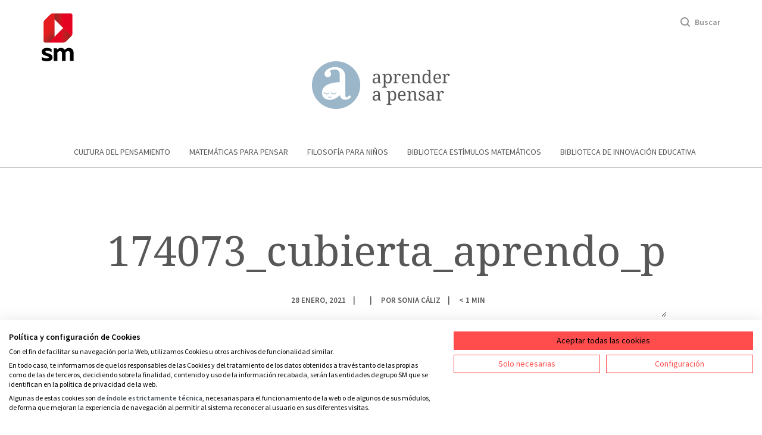

--- FILE ---
content_type: text/html; charset=UTF-8
request_url: https://aprenderapensar.net/2015/05/11/aprendo-porque-quiero-una-vision-innovadora-del-abp/174073_cubierta_aprendo_porque_quiero-indd/
body_size: 10116
content:
<!doctype html>

<!--[if lt IE 7]>
<html lang="es" class="no-js lt-ie9 lt-ie8 lt-ie7"><![endif]-->
<!--[if (IE 7)&!(IEMobile)]>
<html lang="es" class="no-js lt-ie9 lt-ie8"><![endif]-->
<!--[if (IE 8)&!(IEMobile)]>
<html lang="es" class="no-js lt-ie9"><![endif]-->
<!--[if gt IE 8]><!-->
<html lang="es" class="no-js"><!--<![endif]-->

<head>

    <meta charset="utf-8">

	    <meta http-equiv="X-UA-Compatible" content="IE=edge,chrome=1">

    <title>174073_cubierta_aprendo_porque_quiero.indd - Aprender a pensar</title>

	    <meta name="HandheldFriendly" content="True">
    <meta name="MobileOptimized" content="320">
    <meta name="viewport" content="width=device-width, initial-scale=1.0"/>

		
    <link rel="pingback" href="https://aprenderapensar.net/xmlrpc.php">

		<meta name='robots' content='index, follow, max-image-preview:large, max-snippet:-1, max-video-preview:-1' />
	<style>img:is([sizes="auto" i], [sizes^="auto," i]) { contain-intrinsic-size: 3000px 1500px }</style>
	
	<!-- This site is optimized with the Yoast SEO plugin v25.3 - https://yoast.com/wordpress/plugins/seo/ -->
	<link rel="canonical" href="https://aprenderapensar.net/2015/05/11/aprendo-porque-quiero-una-vision-innovadora-del-abp/174073_cubierta_aprendo_porque_quiero-indd/" />
	<meta property="og:locale" content="es_ES" />
	<meta property="og:type" content="article" />
	<meta property="og:title" content="174073_cubierta_aprendo_porque_quiero.indd - Aprender a pensar" />
	<meta property="og:url" content="https://aprenderapensar.net/2015/05/11/aprendo-porque-quiero-una-vision-innovadora-del-abp/174073_cubierta_aprendo_porque_quiero-indd/" />
	<meta property="og:site_name" content="Aprender a pensar" />
	<meta property="og:image" content="https://aprenderapensar.net/2015/05/11/aprendo-porque-quiero-una-vision-innovadora-del-abp/174073_cubierta_aprendo_porque_quiero-indd" />
	<meta property="og:image:width" content="1009" />
	<meta property="og:image:height" content="1416" />
	<meta property="og:image:type" content="image/jpeg" />
	<meta name="twitter:card" content="summary_large_image" />
	<script type="application/ld+json" class="yoast-schema-graph">{"@context":"https://schema.org","@graph":[{"@type":"WebPage","@id":"https://aprenderapensar.net/2015/05/11/aprendo-porque-quiero-una-vision-innovadora-del-abp/174073_cubierta_aprendo_porque_quiero-indd/","url":"https://aprenderapensar.net/2015/05/11/aprendo-porque-quiero-una-vision-innovadora-del-abp/174073_cubierta_aprendo_porque_quiero-indd/","name":"174073_cubierta_aprendo_porque_quiero.indd - Aprender a pensar","isPartOf":{"@id":"https://aprenderapensar.net/#website"},"primaryImageOfPage":{"@id":"https://aprenderapensar.net/2015/05/11/aprendo-porque-quiero-una-vision-innovadora-del-abp/174073_cubierta_aprendo_porque_quiero-indd/#primaryimage"},"image":{"@id":"https://aprenderapensar.net/2015/05/11/aprendo-porque-quiero-una-vision-innovadora-del-abp/174073_cubierta_aprendo_porque_quiero-indd/#primaryimage"},"thumbnailUrl":"https://aprenderapensar.net/wp-content/uploads/2015/05/174073_cubierta_aprendo_porque_quiero.jpg","datePublished":"2021-01-28T13:20:31+00:00","breadcrumb":{"@id":"https://aprenderapensar.net/2015/05/11/aprendo-porque-quiero-una-vision-innovadora-del-abp/174073_cubierta_aprendo_porque_quiero-indd/#breadcrumb"},"inLanguage":"es","potentialAction":[{"@type":"ReadAction","target":["https://aprenderapensar.net/2015/05/11/aprendo-porque-quiero-una-vision-innovadora-del-abp/174073_cubierta_aprendo_porque_quiero-indd/"]}]},{"@type":"ImageObject","inLanguage":"es","@id":"https://aprenderapensar.net/2015/05/11/aprendo-porque-quiero-una-vision-innovadora-del-abp/174073_cubierta_aprendo_porque_quiero-indd/#primaryimage","url":"https://aprenderapensar.net/wp-content/uploads/2015/05/174073_cubierta_aprendo_porque_quiero.jpg","contentUrl":"https://aprenderapensar.net/wp-content/uploads/2015/05/174073_cubierta_aprendo_porque_quiero.jpg","width":1009,"height":1416},{"@type":"BreadcrumbList","@id":"https://aprenderapensar.net/2015/05/11/aprendo-porque-quiero-una-vision-innovadora-del-abp/174073_cubierta_aprendo_porque_quiero-indd/#breadcrumb","itemListElement":[{"@type":"ListItem","position":1,"name":"Portada","item":"https://aprenderapensar.net/"},{"@type":"ListItem","position":2,"name":"Aprendo porque quiero","item":"https://aprenderapensar.net/2015/05/11/aprendo-porque-quiero-una-vision-innovadora-del-abp/"},{"@type":"ListItem","position":3,"name":"174073_cubierta_aprendo_porque_quiero.indd"}]},{"@type":"WebSite","@id":"https://aprenderapensar.net/#website","url":"https://aprenderapensar.net/","name":"Aprender a pensar","description":"Aprender a pensar","potentialAction":[{"@type":"SearchAction","target":{"@type":"EntryPoint","urlTemplate":"https://aprenderapensar.net/?s={search_term_string}"},"query-input":{"@type":"PropertyValueSpecification","valueRequired":true,"valueName":"search_term_string"}}],"inLanguage":"es"}]}</script>
	<!-- / Yoast SEO plugin. -->


<link rel='dns-prefetch' href='//consent.cookiefirst.com' />
<link rel='dns-prefetch' href='//fonts.googleapis.com' />
<link rel="alternate" type="application/rss+xml" title="Aprender a pensar &raquo; Feed" href="https://aprenderapensar.net/feed/" />
<link rel="alternate" type="application/rss+xml" title="Aprender a pensar &raquo; Feed de los comentarios" href="https://aprenderapensar.net/comments/feed/" />
<link rel="alternate" type="application/rss+xml" title="Aprender a pensar &raquo; Comentario 174073_cubierta_aprendo_porque_quiero.indd del feed" href="https://aprenderapensar.net/2015/05/11/aprendo-porque-quiero-una-vision-innovadora-del-abp/174073_cubierta_aprendo_porque_quiero-indd/feed/" />
<script type="text/javascript">
/* <![CDATA[ */
window._wpemojiSettings = {"baseUrl":"https:\/\/s.w.org\/images\/core\/emoji\/16.0.1\/72x72\/","ext":".png","svgUrl":"https:\/\/s.w.org\/images\/core\/emoji\/16.0.1\/svg\/","svgExt":".svg","source":{"concatemoji":"https:\/\/aprenderapensar.net\/wp-includes\/js\/wp-emoji-release.min.js"}};
/*! This file is auto-generated */
!function(s,n){var o,i,e;function c(e){try{var t={supportTests:e,timestamp:(new Date).valueOf()};sessionStorage.setItem(o,JSON.stringify(t))}catch(e){}}function p(e,t,n){e.clearRect(0,0,e.canvas.width,e.canvas.height),e.fillText(t,0,0);var t=new Uint32Array(e.getImageData(0,0,e.canvas.width,e.canvas.height).data),a=(e.clearRect(0,0,e.canvas.width,e.canvas.height),e.fillText(n,0,0),new Uint32Array(e.getImageData(0,0,e.canvas.width,e.canvas.height).data));return t.every(function(e,t){return e===a[t]})}function u(e,t){e.clearRect(0,0,e.canvas.width,e.canvas.height),e.fillText(t,0,0);for(var n=e.getImageData(16,16,1,1),a=0;a<n.data.length;a++)if(0!==n.data[a])return!1;return!0}function f(e,t,n,a){switch(t){case"flag":return n(e,"\ud83c\udff3\ufe0f\u200d\u26a7\ufe0f","\ud83c\udff3\ufe0f\u200b\u26a7\ufe0f")?!1:!n(e,"\ud83c\udde8\ud83c\uddf6","\ud83c\udde8\u200b\ud83c\uddf6")&&!n(e,"\ud83c\udff4\udb40\udc67\udb40\udc62\udb40\udc65\udb40\udc6e\udb40\udc67\udb40\udc7f","\ud83c\udff4\u200b\udb40\udc67\u200b\udb40\udc62\u200b\udb40\udc65\u200b\udb40\udc6e\u200b\udb40\udc67\u200b\udb40\udc7f");case"emoji":return!a(e,"\ud83e\udedf")}return!1}function g(e,t,n,a){var r="undefined"!=typeof WorkerGlobalScope&&self instanceof WorkerGlobalScope?new OffscreenCanvas(300,150):s.createElement("canvas"),o=r.getContext("2d",{willReadFrequently:!0}),i=(o.textBaseline="top",o.font="600 32px Arial",{});return e.forEach(function(e){i[e]=t(o,e,n,a)}),i}function t(e){var t=s.createElement("script");t.src=e,t.defer=!0,s.head.appendChild(t)}"undefined"!=typeof Promise&&(o="wpEmojiSettingsSupports",i=["flag","emoji"],n.supports={everything:!0,everythingExceptFlag:!0},e=new Promise(function(e){s.addEventListener("DOMContentLoaded",e,{once:!0})}),new Promise(function(t){var n=function(){try{var e=JSON.parse(sessionStorage.getItem(o));if("object"==typeof e&&"number"==typeof e.timestamp&&(new Date).valueOf()<e.timestamp+604800&&"object"==typeof e.supportTests)return e.supportTests}catch(e){}return null}();if(!n){if("undefined"!=typeof Worker&&"undefined"!=typeof OffscreenCanvas&&"undefined"!=typeof URL&&URL.createObjectURL&&"undefined"!=typeof Blob)try{var e="postMessage("+g.toString()+"("+[JSON.stringify(i),f.toString(),p.toString(),u.toString()].join(",")+"));",a=new Blob([e],{type:"text/javascript"}),r=new Worker(URL.createObjectURL(a),{name:"wpTestEmojiSupports"});return void(r.onmessage=function(e){c(n=e.data),r.terminate(),t(n)})}catch(e){}c(n=g(i,f,p,u))}t(n)}).then(function(e){for(var t in e)n.supports[t]=e[t],n.supports.everything=n.supports.everything&&n.supports[t],"flag"!==t&&(n.supports.everythingExceptFlag=n.supports.everythingExceptFlag&&n.supports[t]);n.supports.everythingExceptFlag=n.supports.everythingExceptFlag&&!n.supports.flag,n.DOMReady=!1,n.readyCallback=function(){n.DOMReady=!0}}).then(function(){return e}).then(function(){var e;n.supports.everything||(n.readyCallback(),(e=n.source||{}).concatemoji?t(e.concatemoji):e.wpemoji&&e.twemoji&&(t(e.twemoji),t(e.wpemoji)))}))}((window,document),window._wpemojiSettings);
/* ]]> */
</script>
<style id='wp-emoji-styles-inline-css' type='text/css'>

	img.wp-smiley, img.emoji {
		display: inline !important;
		border: none !important;
		box-shadow: none !important;
		height: 1em !important;
		width: 1em !important;
		margin: 0 0.07em !important;
		vertical-align: -0.1em !important;
		background: none !important;
		padding: 0 !important;
	}
</style>
<link rel='stylesheet' id='wp-block-library-css' href='https://aprenderapensar.net/wp-includes/css/dist/block-library/style.min.css' type='text/css' media='all' />
<style id='classic-theme-styles-inline-css' type='text/css'>
/*! This file is auto-generated */
.wp-block-button__link{color:#fff;background-color:#32373c;border-radius:9999px;box-shadow:none;text-decoration:none;padding:calc(.667em + 2px) calc(1.333em + 2px);font-size:1.125em}.wp-block-file__button{background:#32373c;color:#fff;text-decoration:none}
</style>
<style id='tropicalista-pdfembed-style-inline-css' type='text/css'>
.wp-block-tropicalista-pdfembed{height:500px}

</style>
<style id='global-styles-inline-css' type='text/css'>
:root{--wp--preset--aspect-ratio--square: 1;--wp--preset--aspect-ratio--4-3: 4/3;--wp--preset--aspect-ratio--3-4: 3/4;--wp--preset--aspect-ratio--3-2: 3/2;--wp--preset--aspect-ratio--2-3: 2/3;--wp--preset--aspect-ratio--16-9: 16/9;--wp--preset--aspect-ratio--9-16: 9/16;--wp--preset--color--black: #000000;--wp--preset--color--cyan-bluish-gray: #abb8c3;--wp--preset--color--white: #ffffff;--wp--preset--color--pale-pink: #f78da7;--wp--preset--color--vivid-red: #cf2e2e;--wp--preset--color--luminous-vivid-orange: #ff6900;--wp--preset--color--luminous-vivid-amber: #fcb900;--wp--preset--color--light-green-cyan: #7bdcb5;--wp--preset--color--vivid-green-cyan: #00d084;--wp--preset--color--pale-cyan-blue: #8ed1fc;--wp--preset--color--vivid-cyan-blue: #0693e3;--wp--preset--color--vivid-purple: #9b51e0;--wp--preset--gradient--vivid-cyan-blue-to-vivid-purple: linear-gradient(135deg,rgba(6,147,227,1) 0%,rgb(155,81,224) 100%);--wp--preset--gradient--light-green-cyan-to-vivid-green-cyan: linear-gradient(135deg,rgb(122,220,180) 0%,rgb(0,208,130) 100%);--wp--preset--gradient--luminous-vivid-amber-to-luminous-vivid-orange: linear-gradient(135deg,rgba(252,185,0,1) 0%,rgba(255,105,0,1) 100%);--wp--preset--gradient--luminous-vivid-orange-to-vivid-red: linear-gradient(135deg,rgba(255,105,0,1) 0%,rgb(207,46,46) 100%);--wp--preset--gradient--very-light-gray-to-cyan-bluish-gray: linear-gradient(135deg,rgb(238,238,238) 0%,rgb(169,184,195) 100%);--wp--preset--gradient--cool-to-warm-spectrum: linear-gradient(135deg,rgb(74,234,220) 0%,rgb(151,120,209) 20%,rgb(207,42,186) 40%,rgb(238,44,130) 60%,rgb(251,105,98) 80%,rgb(254,248,76) 100%);--wp--preset--gradient--blush-light-purple: linear-gradient(135deg,rgb(255,206,236) 0%,rgb(152,150,240) 100%);--wp--preset--gradient--blush-bordeaux: linear-gradient(135deg,rgb(254,205,165) 0%,rgb(254,45,45) 50%,rgb(107,0,62) 100%);--wp--preset--gradient--luminous-dusk: linear-gradient(135deg,rgb(255,203,112) 0%,rgb(199,81,192) 50%,rgb(65,88,208) 100%);--wp--preset--gradient--pale-ocean: linear-gradient(135deg,rgb(255,245,203) 0%,rgb(182,227,212) 50%,rgb(51,167,181) 100%);--wp--preset--gradient--electric-grass: linear-gradient(135deg,rgb(202,248,128) 0%,rgb(113,206,126) 100%);--wp--preset--gradient--midnight: linear-gradient(135deg,rgb(2,3,129) 0%,rgb(40,116,252) 100%);--wp--preset--font-size--small: 13px;--wp--preset--font-size--medium: 20px;--wp--preset--font-size--large: 36px;--wp--preset--font-size--x-large: 42px;--wp--preset--spacing--20: 0.44rem;--wp--preset--spacing--30: 0.67rem;--wp--preset--spacing--40: 1rem;--wp--preset--spacing--50: 1.5rem;--wp--preset--spacing--60: 2.25rem;--wp--preset--spacing--70: 3.38rem;--wp--preset--spacing--80: 5.06rem;--wp--preset--shadow--natural: 6px 6px 9px rgba(0, 0, 0, 0.2);--wp--preset--shadow--deep: 12px 12px 50px rgba(0, 0, 0, 0.4);--wp--preset--shadow--sharp: 6px 6px 0px rgba(0, 0, 0, 0.2);--wp--preset--shadow--outlined: 6px 6px 0px -3px rgba(255, 255, 255, 1), 6px 6px rgba(0, 0, 0, 1);--wp--preset--shadow--crisp: 6px 6px 0px rgba(0, 0, 0, 1);}:where(.is-layout-flex){gap: 0.5em;}:where(.is-layout-grid){gap: 0.5em;}body .is-layout-flex{display: flex;}.is-layout-flex{flex-wrap: wrap;align-items: center;}.is-layout-flex > :is(*, div){margin: 0;}body .is-layout-grid{display: grid;}.is-layout-grid > :is(*, div){margin: 0;}:where(.wp-block-columns.is-layout-flex){gap: 2em;}:where(.wp-block-columns.is-layout-grid){gap: 2em;}:where(.wp-block-post-template.is-layout-flex){gap: 1.25em;}:where(.wp-block-post-template.is-layout-grid){gap: 1.25em;}.has-black-color{color: var(--wp--preset--color--black) !important;}.has-cyan-bluish-gray-color{color: var(--wp--preset--color--cyan-bluish-gray) !important;}.has-white-color{color: var(--wp--preset--color--white) !important;}.has-pale-pink-color{color: var(--wp--preset--color--pale-pink) !important;}.has-vivid-red-color{color: var(--wp--preset--color--vivid-red) !important;}.has-luminous-vivid-orange-color{color: var(--wp--preset--color--luminous-vivid-orange) !important;}.has-luminous-vivid-amber-color{color: var(--wp--preset--color--luminous-vivid-amber) !important;}.has-light-green-cyan-color{color: var(--wp--preset--color--light-green-cyan) !important;}.has-vivid-green-cyan-color{color: var(--wp--preset--color--vivid-green-cyan) !important;}.has-pale-cyan-blue-color{color: var(--wp--preset--color--pale-cyan-blue) !important;}.has-vivid-cyan-blue-color{color: var(--wp--preset--color--vivid-cyan-blue) !important;}.has-vivid-purple-color{color: var(--wp--preset--color--vivid-purple) !important;}.has-black-background-color{background-color: var(--wp--preset--color--black) !important;}.has-cyan-bluish-gray-background-color{background-color: var(--wp--preset--color--cyan-bluish-gray) !important;}.has-white-background-color{background-color: var(--wp--preset--color--white) !important;}.has-pale-pink-background-color{background-color: var(--wp--preset--color--pale-pink) !important;}.has-vivid-red-background-color{background-color: var(--wp--preset--color--vivid-red) !important;}.has-luminous-vivid-orange-background-color{background-color: var(--wp--preset--color--luminous-vivid-orange) !important;}.has-luminous-vivid-amber-background-color{background-color: var(--wp--preset--color--luminous-vivid-amber) !important;}.has-light-green-cyan-background-color{background-color: var(--wp--preset--color--light-green-cyan) !important;}.has-vivid-green-cyan-background-color{background-color: var(--wp--preset--color--vivid-green-cyan) !important;}.has-pale-cyan-blue-background-color{background-color: var(--wp--preset--color--pale-cyan-blue) !important;}.has-vivid-cyan-blue-background-color{background-color: var(--wp--preset--color--vivid-cyan-blue) !important;}.has-vivid-purple-background-color{background-color: var(--wp--preset--color--vivid-purple) !important;}.has-black-border-color{border-color: var(--wp--preset--color--black) !important;}.has-cyan-bluish-gray-border-color{border-color: var(--wp--preset--color--cyan-bluish-gray) !important;}.has-white-border-color{border-color: var(--wp--preset--color--white) !important;}.has-pale-pink-border-color{border-color: var(--wp--preset--color--pale-pink) !important;}.has-vivid-red-border-color{border-color: var(--wp--preset--color--vivid-red) !important;}.has-luminous-vivid-orange-border-color{border-color: var(--wp--preset--color--luminous-vivid-orange) !important;}.has-luminous-vivid-amber-border-color{border-color: var(--wp--preset--color--luminous-vivid-amber) !important;}.has-light-green-cyan-border-color{border-color: var(--wp--preset--color--light-green-cyan) !important;}.has-vivid-green-cyan-border-color{border-color: var(--wp--preset--color--vivid-green-cyan) !important;}.has-pale-cyan-blue-border-color{border-color: var(--wp--preset--color--pale-cyan-blue) !important;}.has-vivid-cyan-blue-border-color{border-color: var(--wp--preset--color--vivid-cyan-blue) !important;}.has-vivid-purple-border-color{border-color: var(--wp--preset--color--vivid-purple) !important;}.has-vivid-cyan-blue-to-vivid-purple-gradient-background{background: var(--wp--preset--gradient--vivid-cyan-blue-to-vivid-purple) !important;}.has-light-green-cyan-to-vivid-green-cyan-gradient-background{background: var(--wp--preset--gradient--light-green-cyan-to-vivid-green-cyan) !important;}.has-luminous-vivid-amber-to-luminous-vivid-orange-gradient-background{background: var(--wp--preset--gradient--luminous-vivid-amber-to-luminous-vivid-orange) !important;}.has-luminous-vivid-orange-to-vivid-red-gradient-background{background: var(--wp--preset--gradient--luminous-vivid-orange-to-vivid-red) !important;}.has-very-light-gray-to-cyan-bluish-gray-gradient-background{background: var(--wp--preset--gradient--very-light-gray-to-cyan-bluish-gray) !important;}.has-cool-to-warm-spectrum-gradient-background{background: var(--wp--preset--gradient--cool-to-warm-spectrum) !important;}.has-blush-light-purple-gradient-background{background: var(--wp--preset--gradient--blush-light-purple) !important;}.has-blush-bordeaux-gradient-background{background: var(--wp--preset--gradient--blush-bordeaux) !important;}.has-luminous-dusk-gradient-background{background: var(--wp--preset--gradient--luminous-dusk) !important;}.has-pale-ocean-gradient-background{background: var(--wp--preset--gradient--pale-ocean) !important;}.has-electric-grass-gradient-background{background: var(--wp--preset--gradient--electric-grass) !important;}.has-midnight-gradient-background{background: var(--wp--preset--gradient--midnight) !important;}.has-small-font-size{font-size: var(--wp--preset--font-size--small) !important;}.has-medium-font-size{font-size: var(--wp--preset--font-size--medium) !important;}.has-large-font-size{font-size: var(--wp--preset--font-size--large) !important;}.has-x-large-font-size{font-size: var(--wp--preset--font-size--x-large) !important;}
:where(.wp-block-post-template.is-layout-flex){gap: 1.25em;}:where(.wp-block-post-template.is-layout-grid){gap: 1.25em;}
:where(.wp-block-columns.is-layout-flex){gap: 2em;}:where(.wp-block-columns.is-layout-grid){gap: 2em;}
:root :where(.wp-block-pullquote){font-size: 1.5em;line-height: 1.6;}
</style>
<link rel='stylesheet' id='contact-form-7-css' href='https://aprenderapensar.net/wp-content/plugins/contact-form-7/includes/css/styles.css' type='text/css' media='all' />
<link rel='stylesheet' id='cookiefirst-plugin-css' href='https://aprenderapensar.net/wp-content/plugins/cookiefirst-plugin/public/css/cookiefirst-plugin-public.css' type='text/css' media='all' />
<link rel='stylesheet' id='crp-style-rounded-thumbs-css' href='https://aprenderapensar.net/wp-content/plugins/contextual-related-posts/css/rounded-thumbs.min.css' type='text/css' media='all' />
<style id='crp-style-rounded-thumbs-inline-css' type='text/css'>

			.crp_related.crp-rounded-thumbs a {
				width: 150px;
                height: 150px;
				text-decoration: none;
			}
			.crp_related.crp-rounded-thumbs img {
				max-width: 150px;
				margin: auto;
			}
			.crp_related.crp-rounded-thumbs .crp_title {
				width: 100%;
			}
			
</style>
<link rel='stylesheet' id='googleFonts-css' href='//fonts.googleapis.com/css?family=Lato%3A400%2C700%2C400italic%2C700italic' type='text/css' media='all' />
<!--[if lt IE 9]>
<link rel='stylesheet' id='bones-ie-only-css' href='https://aprenderapensar.net/wp-content/themes/aprenderapensar/include/css/ie.css' type='text/css' media='all' />
<![endif]-->
<link rel='stylesheet' id='this-theme-bootstrap-css' href='https://aprenderapensar.net/wp-content/themes/aprenderapensar/include/css/bootstrap.min.css' type='text/css' media='all' />
<link rel='stylesheet' id='this-theme-general-css' href='https://aprenderapensar.net/wp-content/themes/aprenderapensar/include/css/style.css?v=2.0' type='text/css' media='all' />
<script type="text/javascript" src="https://aprenderapensar.net/wp-includes/js/jquery/jquery.min.js" id="jquery-core-js"></script>
<script type="text/javascript" src="https://aprenderapensar.net/wp-includes/js/jquery/jquery-migrate.min.js" id="jquery-migrate-js"></script>
<script type="text/javascript" src="https://aprenderapensar.net/wp-content/plugins/cookiefirst-plugin/public/js/cookiefirst-plugin-public.js" id="cookiefirst-plugin-js"></script>
<script type="text/javascript" src="https://consent.cookiefirst.com/sites/aprenderapensar.net-50f6e23e-81c5-44e7-b628-9a1c75721b20/consent.js" id="cookiefirst-script-js"></script>
<script type="text/javascript" src="https://aprenderapensar.net/wp-content/themes/aprenderapensar/include/js/libs/modernizr.custom.min.js" id="bones-modernizr-js"></script>
<link rel="https://api.w.org/" href="https://aprenderapensar.net/wp-json/" /><link rel="alternate" title="JSON" type="application/json" href="https://aprenderapensar.net/wp-json/wp/v2/media/33415" /><link rel='shortlink' href='https://aprenderapensar.net/?p=33415' />
<link rel="alternate" title="oEmbed (JSON)" type="application/json+oembed" href="https://aprenderapensar.net/wp-json/oembed/1.0/embed?url=https%3A%2F%2Faprenderapensar.net%2F2015%2F05%2F11%2Faprendo-porque-quiero-una-vision-innovadora-del-abp%2F174073_cubierta_aprendo_porque_quiero-indd%2F" />
<link rel="alternate" title="oEmbed (XML)" type="text/xml+oembed" href="https://aprenderapensar.net/wp-json/oembed/1.0/embed?url=https%3A%2F%2Faprenderapensar.net%2F2015%2F05%2F11%2Faprendo-porque-quiero-una-vision-innovadora-del-abp%2F174073_cubierta_aprendo_porque_quiero-indd%2F&#038;format=xml" />
<style id="sccss">.small label { font-size: 1em; }
.wpcf7-acceptance label, .wpcf7-checkbox label { cursor: pointer; }
.comment-form-cookies-consent { font-size: 85%; padding-left: 1.5em; }
.comment-form-cookies-consent input[type=checkbox] { float: left; margin-left: -1.5em; }
.comment-form-cookies-consent label { font-size: 1em; }



/* Interlineado en los titulares de los posts */
h1.page-title {
    line-height: 6rem !important;
}

@media (min-width: 1200px) {
	h1.page-title {
    font-size: 70px;
    line-height: 12rem !important;
		}
}
	
@media (min-width: 992px) {
	h1.page-title {
    font-size: 54px;
    line-height: 10rem !important;
		}
}	
	
@media (min-width: 768px) {
	h1.page-title {
    line-height: 6rem !important;
		}
}

</style>	
		
    <link href="https://fonts.googleapis.com/css?family=Droid+Serif|Source+Sans+Pro:400,600" rel="stylesheet">

</head>

<body class="attachment wp-singular attachment-template-default single single-attachment postid-33415 attachmentid-33415 attachment-jpeg wp-theme-aprenderapensar" itemscope itemtype="http://schema.org/WebPage">

<!-- **************************************************************-->
<!-- ******************* HEADER ***********************************-->
<!-- **************************************************************-->

<!-- ******************* menu desktop ***********************************-->
<div id="search-nav" class="search-nav" >
    <div class="container wrapper-search-form">
        <row>

			<div class="searchform">
    <form role="search" method="get" id="searchform" action="https://aprenderapensar.net/">


        <input type="search" id="s" name="s" class="input-search" value=""
               placeholder="Busca entre todos nuestros contenidos"/>
        <button type="submit" id="searchsubmit" class="searchsubmit"></button>

    </form>
</div>
        </row>
    </div>
</div>

<header id="menu-desktop " class="header-principal-desktop hidden-xs" itemscope itemtype="http://schema.org/WPHeader">



    <div class="container">

        <div class="sup-header" id="sup-header">

            
            <div class="sup-header-left">
                <a href="http://www.grupo-sm.com/" title="Grupo SM">
                    <img class="" src="https://aprenderapensar.net/wp-content/themes/aprenderapensar/include/images/logo-sm-gen.png" alt="Logo SM" />
                </a>
            </div>


            <div class="sup-header-right">
                <ul class="ul-sup-header-right">
                    <li id="search-icon-item" class="search-icon">Buscar</li>
                </ul>
            </div>
        </div>


        <div class="logo" itemtype="http://schema.org/Organization">
            <a href="https://aprenderapensar.net" title="Aprender a pensar">
                <img id="logo-img" src="https://aprenderapensar.net/wp-content/themes/aprenderapensar/include/images/logo.gif" alt="Aprender a pensar"/>
            </a>
        </div>


        <div class="mainnavigation-wrpapper">
            <nav role="navigation" itemscope itemtype="http://schema.org/SiteNavigationElement">
				<div class="menu-principal-container"><ul id="menu-principal" class="menu"><li id="menu-item-5111" class="menu-item menu-item-type-taxonomy menu-item-object-category menu-item-5111"><a href="https://aprenderapensar.net/category/cultura-del-pensamiento/">Cultura del pensamiento</a></li>
<li id="menu-item-5141" class="menu-item menu-item-type-taxonomy menu-item-object-category menu-item-5141"><a href="https://aprenderapensar.net/category/matematicas-para-pensar/">Matemáticas para pensar</a></li>
<li id="menu-item-5142" class="menu-item menu-item-type-taxonomy menu-item-object-category menu-item-5142"><a href="https://aprenderapensar.net/category/filosofia-para-ninos/">Filosofía para niños</a></li>
<li id="menu-item-5390" class="menu-item menu-item-type-taxonomy menu-item-object-category menu-item-5390"><a href="https://aprenderapensar.net/category/biblioteca-estimulos-matematicos/">Biblioteca Estímulos Matemáticos</a></li>
<li id="menu-item-5144" class="menu-item menu-item-type-taxonomy menu-item-object-category menu-item-5144"><a href="https://aprenderapensar.net/category/innovacion-educativa/">Biblioteca de Innovación educativa</a></li>
</ul></div>            </nav>
        </div>

    </div>    <!-- /.container -->

</header>


<!-- ******************* menu mobile ***********************************-->
<header id="menu-mobil" class="header-principal-mobil visible-xs" itemscope itemtype="http://schema.org/WPHeader">



        <div class="sup-header">
            <a href="http://www.google.com" title="Biblioteca innovación Educativa">
                <img src="https://aprenderapensar.net/wp-content/themes/aprenderapensar/include/images/logo-sm-gen-mob.png" alt="SM"/>
            </a>
        </div>

        <div class="sup-menus">

            <div class="wrapper-menu-start">
                <a id="menu-start" class="menu-start" href="#"></a>
            </div>

            <div class="wrapper-logo" itemtype="http://schema.org/Organization">
                <a href="https://aprenderapensar.net" title="Aprender a pensar">
                    <img id="logo-img" class="logo" src="https://aprenderapensar.net/wp-content/themes/aprenderapensar/include/images/logo.gif"
                         alt="Aprender a pensar"/>
                </a>
            </div>

            <div class="wrapper-search-icon">
                <a id="icon-search-mobil" class="search-icon" href="#"></a>
            </div>




        </div>

    <div id="menu-options" class="menu-options">

        <div class="mainnavigation-wrpapper">
            <nav role="navigation" itemscope itemtype="http://schema.org/SiteNavigationElement">
				<div class="menu-principal-container"><ul id="menu-principal-1" class="menu"><li class="menu-item menu-item-type-taxonomy menu-item-object-category menu-item-5111"><a href="https://aprenderapensar.net/category/cultura-del-pensamiento/">Cultura del pensamiento</a></li>
<li class="menu-item menu-item-type-taxonomy menu-item-object-category menu-item-5141"><a href="https://aprenderapensar.net/category/matematicas-para-pensar/">Matemáticas para pensar</a></li>
<li class="menu-item menu-item-type-taxonomy menu-item-object-category menu-item-5142"><a href="https://aprenderapensar.net/category/filosofia-para-ninos/">Filosofía para niños</a></li>
<li class="menu-item menu-item-type-taxonomy menu-item-object-category menu-item-5390"><a href="https://aprenderapensar.net/category/biblioteca-estimulos-matematicos/">Biblioteca Estímulos Matemáticos</a></li>
<li class="menu-item menu-item-type-taxonomy menu-item-object-category menu-item-5144"><a href="https://aprenderapensar.net/category/innovacion-educativa/">Biblioteca de Innovación educativa</a></li>
</ul></div>            </nav>
        </div>

    </div>

    <div class="container">

    </div>    <!-- /.container -->

</header>














    <article id="post-33415" class="clearfix post-33415 attachment type-attachment status-inherit hentry" role="article" itemscope
             itemprop="blogPost" itemtype="http://schema.org/BlogPosting">

        <header class="article-header">

	        	        	                        <div class="header-single-fluid without-featured whith-book-format" >
                    <div class="wrapper-ctn-hader-sng">
                        <h1 class="page-title">
					        174073_cubierta_aprendo_porque_quiero.indd                        </h1>

                        <div class="header-single-data-wrapper">
                            <ul class="header-single-data">
                                <li><time class="updated entry-time" datetime="2021-01-28" itemprop="datePublished">28 enero, 2021</time></li>
                                <li><a href=""></a></li>
                                <li itemprop="author" itemscope
                                    itemptype="http://schema.org/Person"> Por <a class="author-name-link" href="https://aprenderapensar.net/author/sonia/" >Sonia Cáliz</a></li>
                                <li><span class="span-reading-time rt-reading-time"><span class="rt-label rt-prefix"></span> <span class="rt-time"> &lt; 1</span> <span class="rt-label rt-postfix"></span></span> MIN</li>
                            </ul>
                        </div>
                    </div>
                </div>

	            
				        

	        
        </header>


        <div class="entry-general container general-page">


            <div class="row">


                <div class="col-lg-offset-2 col-lg-8 col-md-offset-2 col-md-8" role="main" itemscope
                     itemprop="mainContentOfPage" itemtype="http://schema.org/Blog">


                    <section class="entry-content clearfix" itemprop="articleBody">
												<p class="attachment"><a href='https://aprenderapensar.net/wp-content/uploads/2015/05/174073_cubierta_aprendo_porque_quiero.jpg'><img fetchpriority="high" decoding="async" width="214" height="300" src="https://aprenderapensar.net/wp-content/uploads/2015/05/174073_cubierta_aprendo_porque_quiero-214x300.jpg" class="attachment-medium size-medium" alt="" srcset="https://aprenderapensar.net/wp-content/uploads/2015/05/174073_cubierta_aprendo_porque_quiero-214x300.jpg 214w, https://aprenderapensar.net/wp-content/uploads/2015/05/174073_cubierta_aprendo_porque_quiero-730x1024.jpg 730w, https://aprenderapensar.net/wp-content/uploads/2015/05/174073_cubierta_aprendo_porque_quiero-768x1078.jpg 768w, https://aprenderapensar.net/wp-content/uploads/2015/05/174073_cubierta_aprendo_porque_quiero.jpg 1009w" sizes="(max-width: 214px) 100vw, 214px" /></a></p>
                    </section>

                    <footer class="article-footer">


	                    
						

                        <div class="author-profile">
                            <div class="author-photo ">
								<img alt='' src='https://secure.gravatar.com/avatar/389fb1e711a2909bff06314de5d6924c81a5c18b36ac4272e9665f9dd8a3a00e?s=122&#038;d=mm&#038;r=g' srcset='https://secure.gravatar.com/avatar/389fb1e711a2909bff06314de5d6924c81a5c18b36ac4272e9665f9dd8a3a00e?s=244&#038;d=mm&#038;r=g 2x' class='avatar avatar-122 photo' height='122' width='122' decoding='async'/>                            </div>

                            <div class="author-data ">

                                <h4><a class="author-name-link" href="https://aprenderapensar.net/author/sonia/" >Sonia Cáliz</a></h4>


                                <p></p>

                                <a class="author-link" href="https://aprenderapensar.net/author/sonia/">VER TODOS LOS
                                    ARTÍCULOS</a>
                            </div>
                        </div>


						
						

						<div class="comment-blocks">

  
  	<div id="respond" class="comment-respond">
		<h3 id="reply-title" class="comment-reply-title">Deja una respuesta <small><a rel="nofollow" id="cancel-comment-reply-link" href="/2015/05/11/aprendo-porque-quiero-una-vision-innovadora-del-abp/174073_cubierta_aprendo_porque_quiero-indd/#respond" style="display:none;">Cancelar la respuesta</a></small></h3><form action="https://aprenderapensar.net/wp-comments-post.php" method="post" id="commentform" class="comment-form"><p class="comment-notes"><span id="email-notes">Tu dirección de correo electrónico no será publicada.</span> <span class="required-field-message">Los campos obligatorios están marcados con <span class="required">*</span></span></p><p class="comment-form-comment"><label for="comment">Comentario <span class="required">*</span></label> <textarea autocomplete="new-password"  id="a5c8d82093"  name="a5c8d82093"   cols="45" rows="8" maxlength="65525" required></textarea><textarea id="comment" aria-label="hp-comment" aria-hidden="true" name="comment" autocomplete="new-password" style="padding:0 !important;clip:rect(1px, 1px, 1px, 1px) !important;position:absolute !important;white-space:nowrap !important;height:1px !important;width:1px !important;overflow:hidden !important;" tabindex="-1"></textarea><script data-noptimize>document.getElementById("comment").setAttribute( "id", "a070a150e929ed2c8886595488b06b96" );document.getElementById("a5c8d82093").setAttribute( "id", "comment" );</script></p><p class="comment-form-author"><label for="author">Nombre <span class="required">*</span></label> <input id="author" name="author" type="text" value="" size="30" maxlength="245" autocomplete="name" required /></p>
<p class="comment-form-email"><label for="email">Correo electrónico <span class="required">*</span></label> <input id="email" name="email" type="email" value="" size="30" maxlength="100" aria-describedby="email-notes" autocomplete="email" required /></p>
<p class="comment-form-url"><label for="url">Web</label> <input id="url" name="url" type="url" value="" size="30" maxlength="200" autocomplete="url" /></p>
<p class="form-submit"><p>&nbsp;</p><p class="small">SM (ver datos en la <a href="https://aprenderapensar.net/politica-de-privacidad/" target="_blank">Política de Privacidad</a>) tratará sus datos con la finalidad de atender su solicitud, siendo la base legal para ese tratamiento el eficaz desarrollo de nuestras relaciones. Los datos, salvo obligación legal, no serán comunicados a terceros que no necesiten conocerlos para dicha finalidad. Solo si nos autoriza expresamente marcando la casilla correspondiente, además, podremos proceder al tratamiento de sus datos por otras entidades de grupo SM, con la finalidad de enviarle comunicaciones de nuestros productos y servicios.</p><p class="small">Podrán existir tratamientos fuera del territorio nacional, quedando garantizado siempre, en ese caso, un nivel de protección adecuado según ley.</p><p class="small">Puede acceder, rectificar y suprimir los datos, así como ejercitar otros derechos legales, dirigiéndose por escrito a nuestro Delegado de protección de datos. Para más información, consulte nuestra <a href="https://aprenderapensar.net/politica-de-privacidad/" target="_blank">Política de Privacidad</a>.</p><div class="small"><label for="lopd"><input type="checkbox" id="lopd" name="lopd" value="yes" /> He leído y acepto la <a href="https://aprenderapensar.net/politica-de-privacidad/" target="_blank">Política de Privacidad</a></label></div><div class="small"><label for="newsletter"><input type="checkbox" id="newsletter" name="newsletter" value="yes" /> Deseo recibir comunicaciones comerciales de grupo SM</label></div><p>&nbsp;</p><input name="submit" type="submit" id="submit" class="submit" value="Publicar el comentario" /> <input type='hidden' name='comment_post_ID' value='33415' id='comment_post_ID' />
<input type='hidden' name='comment_parent' id='comment_parent' value='0' />
</p></form>	</div><!-- #respond -->
	
</div>

                    </footer>

					

                </div>


            </div> <!-- row -->


        </div> <!-- container -->

		
        <div class="post-navigation">

            <div class="post-nav-common post-navigation-prev col-md-6">


				            </div>


            <div class="post-nav-common post-navigation-next col-md-6">

				            </div>

        </div>


		

    </article>



<!-- **************************************************************-->
<!-- **********************footer desktop *************************-->
<!-- **************************************************************-->
<footer class="common-footer" role="contentinfo" itemscope itemtype="http://schema.org/WPFooter">

    <div class="footer-desktop">

		



		
        <div class="section-footer-pre">


            <div class="container">

                <div class="row">

                    <div class="col-md-12">


                        <div class="logo-footer">
                            <a href="http://www.grupo-sm.com/" title="Grupo SM">
                                <img class="" src="https://aprenderapensar.net/wp-content/themes/aprenderapensar/include/images/logo-sm-gen.png" alt="Logo SM" />
                            </a>
                        </div>


		                <div class="menu-footer-nav-2-container"><ul id="menu-footer-nav-2" class="menu-footer-nav-1"><li id="menu-item-19" class="menu-item menu-item-type-custom menu-item-object-custom menu-item-19"><a href="http://www.grupo-sm.com/">© Grupo SM</a></li>
<li id="menu-item-5105" class="menu-item menu-item-type-post_type menu-item-object-page menu-item-5105"><a href="https://aprenderapensar.net/condiciones-de-uso/">Condiciones de uso</a></li>
<li id="menu-item-5094" class="menu-item menu-item-type-post_type menu-item-object-page menu-item-privacy-policy menu-item-5094"><a rel="privacy-policy" href="https://aprenderapensar.net/politica-de-privacidad/">Política de privacidad</a></li>
<li id="menu-item-5106" class="menu-item menu-item-type-post_type menu-item-object-page menu-item-5106"><a href="https://aprenderapensar.net/politica-de-cookies/">Política de cookies</a></li>
<li id="menu-item-5140" class="menu-item menu-item-type-post_type menu-item-object-page menu-item-5140"><a href="https://aprenderapensar.net/contacto/">Contacto</a></li>
<li id="menu-item-6375" class="menu-item menu-item-type-custom menu-item-object-custom menu-item-6375"><a href="https://aprenderapensar.net/feed/">RSS</a></li>
</ul></div>
	                    

                        <div class="social-footer">
                            <ul>
                                <li class="facebook">
                                    <a href="https://www.facebook.com/aprenderapensar"></a>
                                </li>
                                
                            </ul>
                        </div>


                    </div>



                    </div> <!-- row -->
                </div>

        </div>



    </div>



</footer>

<script type="speculationrules">
{"prefetch":[{"source":"document","where":{"and":[{"href_matches":"\/*"},{"not":{"href_matches":["\/wp-*.php","\/wp-admin\/*","\/wp-content\/uploads\/*","\/wp-content\/*","\/wp-content\/plugins\/*","\/wp-content\/themes\/aprenderapensar\/*","\/*\\?(.+)"]}},{"not":{"selector_matches":"a[rel~=\"nofollow\"]"}},{"not":{"selector_matches":".no-prefetch, .no-prefetch a"}}]},"eagerness":"conservative"}]}
</script>

<script type="text/javascript">
	jQuery(document).ready(function($){
		$("#submit").click(function(e){
			if ( !$("#lopd").prop("checked") ) {
				e.preventDefault();
				alert("Debes aceptar los términos y condiciones antes de enviar tu comentario.");
				return false;
			}
		})
	});
</script>
<script type="text/javascript" src="https://aprenderapensar.net/wp-includes/js/comment-reply.min.js" id="comment-reply-js" async="async" data-wp-strategy="async"></script>
<script type="text/javascript" src="https://aprenderapensar.net/wp-content/themes/aprenderapensar/include/js/scripts.js" id="bones-js-js"></script>
<script type="text/javascript" src="https://aprenderapensar.net/wp-content/themes/aprenderapensar/js/common.js" id="this-theme-script-js-js"></script>
<script type="text/javascript" src="https://aprenderapensar.net/wp-content/themes/aprenderapensar/js/common-responsive-util.js" id="common-responsive-util-js"></script>
<script type="text/javascript" src="https://aprenderapensar.net/wp-content/themes/aprenderapensar/js/bootstrap.min.js" id="mybootstrap-js-js"></script>
<script type="text/javascript" src="https://aprenderapensar.net/wp-content/themes/aprenderapensar/js/jquery.browser.min.js" id="jquery-browser-min-js"></script>
<script type="text/javascript" src="https://aprenderapensar.net/wp-content/themes/aprenderapensar/js/jquery.dotdotdot.js" id="dotdotdot-js"></script>

<script type="text/javascript">
    var gaJsHost = (("https:" == document.location.protocol) ? "https://ssl." : "http://www.");
    document.write(unescape("%3Cscript src='" + gaJsHost + "google-analytics.com/ga.js' type='text/javascript'%3E%3C/script%3E"));
</script>
<script type="text/javascript">
    try {
        var pageTracker = _gat._getTracker("UA-8475980-1");
        pageTracker._setDomainName("aprenderapensar.net");
        pageTracker._initData();
        pageTracker._trackPageview();
    } catch(err) {}</script>

</body>

</html>


